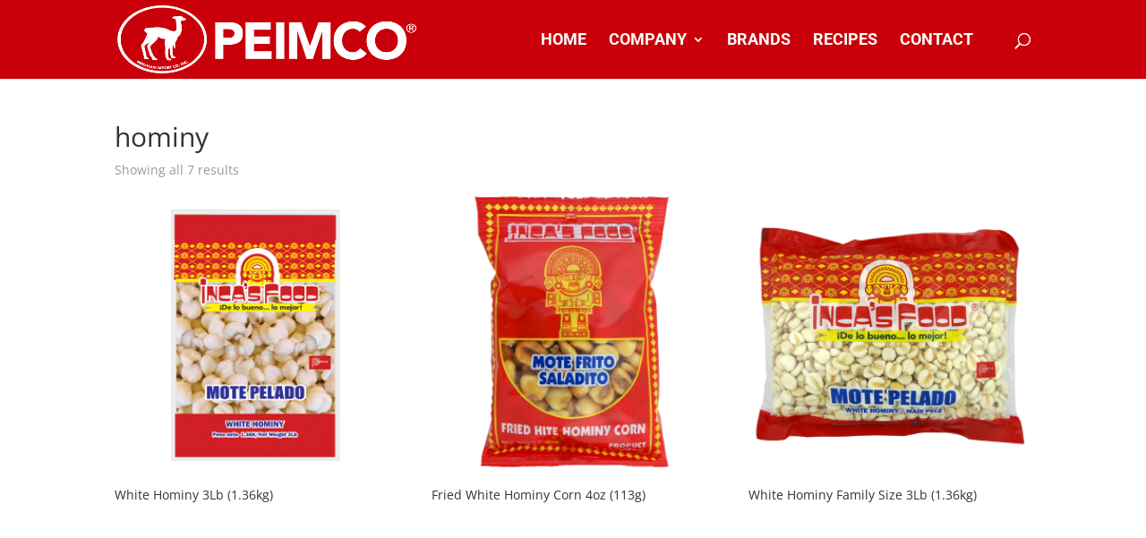

--- FILE ---
content_type: text/css; charset=utf-8
request_url: https://peruvianimport.com/wp-content/themes/peimco/style.css?ver=4.24.3
body_size: 173
content:
/* 
 Theme Name:     Peimco
 Author:         Peimco
 Author URI:     Peimco
 Template:       Divi
 Version:        1.0
 Description:   A Child Theme built using the elegantmarketplace.com Child theme maker
Developed by Andrew Palmer for Elegant Marketplace www.elegantmarketplace.com Free to use and duplicate as many times as you like
 Wordpress Version: 5.4.2
*/ 


/* ----------- PUT YOUR CUSTOM CSS BELOW THIS LINE -- DO NOT EDIT ABOVE THIS LINE --------------------------- */ 




--- FILE ---
content_type: text/css; charset=utf-8
request_url: https://peruvianimport.com/wp-content/et-cache/4218/et-core-unified-cpt-deferred-4218.min.css?ver=1767457278
body_size: 571
content:
.et_pb_section_0_tb_footer.et_pb_section{padding-top:0px;background-color:#000000!important}.et_pb_row_0_tb_footer,body #page-container .et-db #et-boc .et-l .et_pb_row_0_tb_footer.et_pb_row,body.et_pb_pagebuilder_layout.single #page-container #et-boc .et-l .et_pb_row_0_tb_footer.et_pb_row,body.et_pb_pagebuilder_layout.single.et_full_width_page #page-container #et-boc .et-l .et_pb_row_0_tb_footer.et_pb_row{width:100%;max-width:1400px}.et_pb_text_0_tb_footer{width:100%;max-width:100%}.et_pb_text_3_tb_footer.et_pb_text,.et_pb_text_8_tb_footer.et_pb_text,.et_pb_text_5_tb_footer.et_pb_text,.et_pb_text_7_tb_footer.et_pb_text,.et_pb_text_1_tb_footer.et_pb_text{color:#FFCC00!important}.et_pb_text_1_tb_footer,.et_pb_text_3_tb_footer,.et_pb_text_5_tb_footer{font-weight:600;font-size:16px}.et_pb_text_2_tb_footer.et_pb_text,.et_pb_text_4_tb_footer.et_pb_text,.et_pb_text_4_tb_footer.et_pb_text a,.et_pb_text_6_tb_footer.et_pb_text a{color:#ffffff!important}.et_pb_text_2_tb_footer{margin-top:-20px!important;width:100%;max-width:100%}.et_pb_text_4_tb_footer{margin-top:-20px!important}.et_pb_text_6_tb_footer{margin-top:-19px!important}.et_pb_text_7_tb_footer{font-weight:600;font-size:16px;margin-left:-50px!important}.et_pb_social_media_follow .et_pb_social_media_follow_network_2_tb_footer.et_pb_social_icon .icon:before,.et_pb_social_media_follow .et_pb_social_media_follow_network_1_tb_footer.et_pb_social_icon .icon:before,.et_pb_social_media_follow .et_pb_social_media_follow_network_0_tb_footer.et_pb_social_icon .icon:before{color:#ffffff}.et_pb_social_media_follow .et_pb_social_media_follow_network_1_tb_footer .icon:before,.et_pb_social_media_follow .et_pb_social_media_follow_network_0_tb_footer .icon:before,.et_pb_social_media_follow .et_pb_social_media_follow_network_2_tb_footer .icon:before{font-size:20px;line-height:40px;height:40px;width:40px}.et_pb_social_media_follow .et_pb_social_media_follow_network_1_tb_footer .icon,.et_pb_social_media_follow .et_pb_social_media_follow_network_0_tb_footer .icon,.et_pb_social_media_follow .et_pb_social_media_follow_network_2_tb_footer .icon{height:40px;width:40px}ul.et_pb_social_media_follow_0_tb_footer{padding-bottom:0px!important;margin-top:-20px!important;margin-bottom:2px!important;margin-left:-63px!important}.et_pb_text_8_tb_footer{font-weight:600;font-size:16px;min-height:29.8px;margin-bottom:6px!important;margin-left:-50px!important}.et_pb_image_0_tb_footer{margin-left:-48px!important;text-align:left;margin-left:0}.et_pb_column_0_tb_footer{padding-top:45px}.et_pb_column_2_tb_footer{padding-left:26px}.et_pb_column_3_tb_footer{padding-left:16px}.et_pb_social_media_follow_network_2_tb_footer a.icon,.et_pb_social_media_follow_network_1_tb_footer a.icon,.et_pb_social_media_follow_network_0_tb_footer a.icon{background-color:#000000!important}.et_pb_social_media_follow li.et_pb_social_media_follow_network_1_tb_footer a{padding-right:0px;padding-left:0px;width:auto;height:auto}.et_pb_social_media_follow_network_1_tb_footer{margin-right:-9px!important;margin-left:-11px!important}.et_pb_row_0_tb_footer.et_pb_row{margin-left:auto!important;margin-right:auto!important}@media only screen and (max-width:980px){.et_pb_image_0_tb_footer .et_pb_image_wrap img{width:auto}}@media only screen and (min-width:768px) and (max-width:980px){.et_pb_section_0_tb_footer{display:none!important}}@media only screen and (max-width:767px){.et_pb_section_0_tb_footer{display:none!important}.et_pb_image_0_tb_footer .et_pb_image_wrap img{width:auto}}